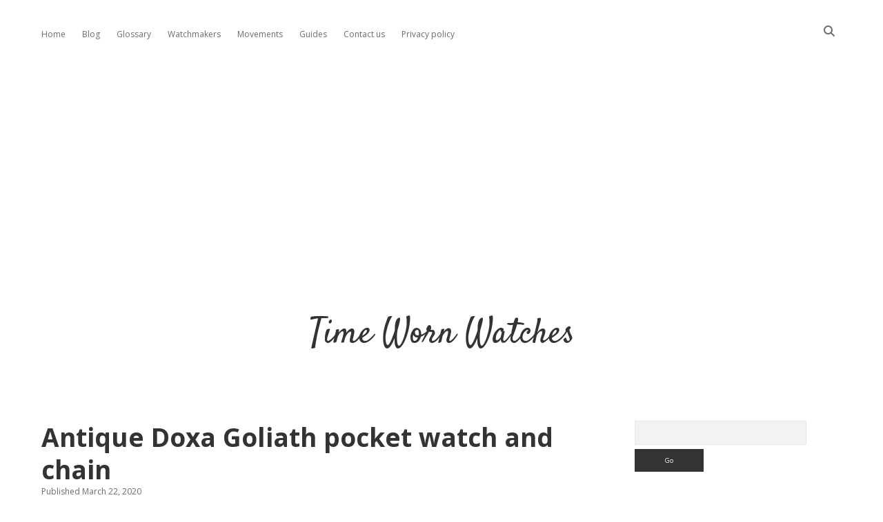

--- FILE ---
content_type: text/html; charset=UTF-8
request_url: https://www.timewornwatches.co.uk/pocket-watch/antique-doxa-goliath-pocket-watch-and-chain/
body_size: 19186
content:
<!DOCTYPE html>

<html lang="en-US">

<head>
	<meta name='robots' content='index, follow, max-image-preview:large, max-snippet:-1, max-video-preview:-1' />
<meta charset="UTF-8" />
<meta name="viewport" content="width=device-width, initial-scale=1" />
<meta name="template" content="Apex 1.41" />

	<!-- This site is optimized with the Yoast SEO plugin v26.7 - https://yoast.com/wordpress/plugins/seo/ -->
	<title>Antique Doxa Goliath pocket watch and chain - Time Worn Watches</title>
	<meta name="description" content="Antique Doxa goliath pocket watch and chain. The term goliath seems to be applied to any pocket watch with a diameter of 60mm or more." />
	<link rel="canonical" href="https://www.timewornwatches.co.uk/pocket-watch/antique-doxa-goliath-pocket-watch-and-chain/" />
	<meta property="og:locale" content="en_US" />
	<meta property="og:type" content="article" />
	<meta property="og:title" content="Antique Doxa Goliath pocket watch and chain - Time Worn Watches" />
	<meta property="og:url" content="https://www.timewornwatches.co.uk/pocket-watch/antique-doxa-goliath-pocket-watch-and-chain/" />
	<meta property="og:site_name" content="Time Worn Watches" />
	<meta property="article:published_time" content="2020-03-22T15:38:34+00:00" />
	<meta property="article:modified_time" content="2025-10-23T10:02:46+00:00" />
	<meta property="og:image" content="https://www.timewornwatches.co.uk/wp-content/uploads/2020/09/Doxa-Goliath-2.jpg" />
	<meta property="og:image:width" content="489" />
	<meta property="og:image:height" content="558" />
	<meta property="og:image:type" content="image/jpeg" />
	<meta name="author" content="Jason" />
	<meta name="twitter:card" content="summary_large_image" />
	<meta name="twitter:creator" content="@Jason" />
	<meta name="twitter:label1" content="Written by" />
	<meta name="twitter:data1" content="Jason" />
	<meta name="twitter:label2" content="Est. reading time" />
	<meta name="twitter:data2" content="5 minutes" />
	<script type="application/ld+json" class="yoast-schema-graph">{"@context":"https://schema.org","@graph":[{"@type":"Article","@id":"https://www.timewornwatches.co.uk/pocket-watch/antique-doxa-goliath-pocket-watch-and-chain/#article","isPartOf":{"@id":"https://www.timewornwatches.co.uk/pocket-watch/antique-doxa-goliath-pocket-watch-and-chain/"},"author":{"name":"Jason","@id":"https://www.timewornwatches.co.uk/#/schema/person/07ea84541f7d657daab8a9aa061eb163"},"headline":"Antique Doxa Goliath pocket watch and chain","datePublished":"2020-03-22T15:38:34+00:00","dateModified":"2025-10-23T10:02:46+00:00","mainEntityOfPage":{"@id":"https://www.timewornwatches.co.uk/pocket-watch/antique-doxa-goliath-pocket-watch-and-chain/"},"wordCount":805,"commentCount":5,"image":{"@id":"https://www.timewornwatches.co.uk/pocket-watch/antique-doxa-goliath-pocket-watch-and-chain/#primaryimage"},"thumbnailUrl":"https://www.timewornwatches.co.uk/wp-content/uploads/2020/09/Doxa-Goliath-2.jpg","keywords":["Argentan","Doxa","Doxa Goliath pocket watch","Goliath pocket watch","Silver"],"articleSection":["Movement","Pocket watch"],"inLanguage":"en-US","potentialAction":[{"@type":"CommentAction","name":"Comment","target":["https://www.timewornwatches.co.uk/pocket-watch/antique-doxa-goliath-pocket-watch-and-chain/#respond"]}]},{"@type":"WebPage","@id":"https://www.timewornwatches.co.uk/pocket-watch/antique-doxa-goliath-pocket-watch-and-chain/","url":"https://www.timewornwatches.co.uk/pocket-watch/antique-doxa-goliath-pocket-watch-and-chain/","name":"Antique Doxa Goliath pocket watch and chain - Time Worn Watches","isPartOf":{"@id":"https://www.timewornwatches.co.uk/#website"},"primaryImageOfPage":{"@id":"https://www.timewornwatches.co.uk/pocket-watch/antique-doxa-goliath-pocket-watch-and-chain/#primaryimage"},"image":{"@id":"https://www.timewornwatches.co.uk/pocket-watch/antique-doxa-goliath-pocket-watch-and-chain/#primaryimage"},"thumbnailUrl":"https://www.timewornwatches.co.uk/wp-content/uploads/2020/09/Doxa-Goliath-2.jpg","datePublished":"2020-03-22T15:38:34+00:00","dateModified":"2025-10-23T10:02:46+00:00","author":{"@id":"https://www.timewornwatches.co.uk/#/schema/person/07ea84541f7d657daab8a9aa061eb163"},"description":"Antique Doxa goliath pocket watch and chain. The term goliath seems to be applied to any pocket watch with a diameter of 60mm or more.","breadcrumb":{"@id":"https://www.timewornwatches.co.uk/pocket-watch/antique-doxa-goliath-pocket-watch-and-chain/#breadcrumb"},"inLanguage":"en-US","potentialAction":[{"@type":"ReadAction","target":["https://www.timewornwatches.co.uk/pocket-watch/antique-doxa-goliath-pocket-watch-and-chain/"]}]},{"@type":"ImageObject","inLanguage":"en-US","@id":"https://www.timewornwatches.co.uk/pocket-watch/antique-doxa-goliath-pocket-watch-and-chain/#primaryimage","url":"https://www.timewornwatches.co.uk/wp-content/uploads/2020/09/Doxa-Goliath-2.jpg","contentUrl":"https://www.timewornwatches.co.uk/wp-content/uploads/2020/09/Doxa-Goliath-2.jpg","width":489,"height":558},{"@type":"BreadcrumbList","@id":"https://www.timewornwatches.co.uk/pocket-watch/antique-doxa-goliath-pocket-watch-and-chain/#breadcrumb","itemListElement":[{"@type":"ListItem","position":1,"name":"Home","item":"https://www.timewornwatches.co.uk/"},{"@type":"ListItem","position":2,"name":"Blog","item":"https://www.timewornwatches.co.uk/blog/"},{"@type":"ListItem","position":3,"name":"Antique Doxa Goliath pocket watch and chain"}]},{"@type":"WebSite","@id":"https://www.timewornwatches.co.uk/#website","url":"https://www.timewornwatches.co.uk/","name":"Time Worn Watches","description":"","potentialAction":[{"@type":"SearchAction","target":{"@type":"EntryPoint","urlTemplate":"https://www.timewornwatches.co.uk/?s={search_term_string}"},"query-input":{"@type":"PropertyValueSpecification","valueRequired":true,"valueName":"search_term_string"}}],"inLanguage":"en-US"},{"@type":"Person","@id":"https://www.timewornwatches.co.uk/#/schema/person/07ea84541f7d657daab8a9aa061eb163","name":"Jason","image":{"@type":"ImageObject","inLanguage":"en-US","@id":"https://www.timewornwatches.co.uk/#/schema/person/image/","url":"https://secure.gravatar.com/avatar/1dc66db61ca9deecd53533bad8280b6250ca0bf3fbf36134a5a1235138cef99b?s=96&d=mm&r=g","contentUrl":"https://secure.gravatar.com/avatar/1dc66db61ca9deecd53533bad8280b6250ca0bf3fbf36134a5a1235138cef99b?s=96&d=mm&r=g","caption":"Jason"},"sameAs":["https://x.com/Jason"],"url":"https://www.timewornwatches.co.uk/author/admin/"}]}</script>
	<!-- / Yoast SEO plugin. -->


<link rel='dns-prefetch' href='//fonts.googleapis.com' />
<link rel='dns-prefetch' href='//www.googletagmanager.com' />
<link rel='dns-prefetch' href='//pagead2.googlesyndication.com' />
<link rel="alternate" type="application/rss+xml" title="Time Worn Watches &raquo; Feed" href="https://www.timewornwatches.co.uk/feed/" />
<link rel="alternate" type="application/rss+xml" title="Time Worn Watches &raquo; Comments Feed" href="https://www.timewornwatches.co.uk/comments/feed/" />
<link rel="alternate" type="application/rss+xml" title="Time Worn Watches &raquo; Antique Doxa Goliath pocket watch and chain Comments Feed" href="https://www.timewornwatches.co.uk/pocket-watch/antique-doxa-goliath-pocket-watch-and-chain/feed/" />
<link rel="alternate" title="oEmbed (JSON)" type="application/json+oembed" href="https://www.timewornwatches.co.uk/wp-json/oembed/1.0/embed?url=https%3A%2F%2Fwww.timewornwatches.co.uk%2Fpocket-watch%2Fantique-doxa-goliath-pocket-watch-and-chain%2F" />
<link rel="alternate" title="oEmbed (XML)" type="text/xml+oembed" href="https://www.timewornwatches.co.uk/wp-json/oembed/1.0/embed?url=https%3A%2F%2Fwww.timewornwatches.co.uk%2Fpocket-watch%2Fantique-doxa-goliath-pocket-watch-and-chain%2F&#038;format=xml" />
		<!-- This site uses the Google Analytics by ExactMetrics plugin v8.11.1 - Using Analytics tracking - https://www.exactmetrics.com/ -->
							<script src="//www.googletagmanager.com/gtag/js?id=G-NP9G07MBYX"  data-cfasync="false" data-wpfc-render="false" type="text/javascript" async></script>
			<script data-cfasync="false" data-wpfc-render="false" type="text/javascript">
				var em_version = '8.11.1';
				var em_track_user = true;
				var em_no_track_reason = '';
								var ExactMetricsDefaultLocations = {"page_location":"https:\/\/www.timewornwatches.co.uk\/pocket-watch\/antique-doxa-goliath-pocket-watch-and-chain\/"};
								if ( typeof ExactMetricsPrivacyGuardFilter === 'function' ) {
					var ExactMetricsLocations = (typeof ExactMetricsExcludeQuery === 'object') ? ExactMetricsPrivacyGuardFilter( ExactMetricsExcludeQuery ) : ExactMetricsPrivacyGuardFilter( ExactMetricsDefaultLocations );
				} else {
					var ExactMetricsLocations = (typeof ExactMetricsExcludeQuery === 'object') ? ExactMetricsExcludeQuery : ExactMetricsDefaultLocations;
				}

								var disableStrs = [
										'ga-disable-G-NP9G07MBYX',
									];

				/* Function to detect opted out users */
				function __gtagTrackerIsOptedOut() {
					for (var index = 0; index < disableStrs.length; index++) {
						if (document.cookie.indexOf(disableStrs[index] + '=true') > -1) {
							return true;
						}
					}

					return false;
				}

				/* Disable tracking if the opt-out cookie exists. */
				if (__gtagTrackerIsOptedOut()) {
					for (var index = 0; index < disableStrs.length; index++) {
						window[disableStrs[index]] = true;
					}
				}

				/* Opt-out function */
				function __gtagTrackerOptout() {
					for (var index = 0; index < disableStrs.length; index++) {
						document.cookie = disableStrs[index] + '=true; expires=Thu, 31 Dec 2099 23:59:59 UTC; path=/';
						window[disableStrs[index]] = true;
					}
				}

				if ('undefined' === typeof gaOptout) {
					function gaOptout() {
						__gtagTrackerOptout();
					}
				}
								window.dataLayer = window.dataLayer || [];

				window.ExactMetricsDualTracker = {
					helpers: {},
					trackers: {},
				};
				if (em_track_user) {
					function __gtagDataLayer() {
						dataLayer.push(arguments);
					}

					function __gtagTracker(type, name, parameters) {
						if (!parameters) {
							parameters = {};
						}

						if (parameters.send_to) {
							__gtagDataLayer.apply(null, arguments);
							return;
						}

						if (type === 'event') {
														parameters.send_to = exactmetrics_frontend.v4_id;
							var hookName = name;
							if (typeof parameters['event_category'] !== 'undefined') {
								hookName = parameters['event_category'] + ':' + name;
							}

							if (typeof ExactMetricsDualTracker.trackers[hookName] !== 'undefined') {
								ExactMetricsDualTracker.trackers[hookName](parameters);
							} else {
								__gtagDataLayer('event', name, parameters);
							}
							
						} else {
							__gtagDataLayer.apply(null, arguments);
						}
					}

					__gtagTracker('js', new Date());
					__gtagTracker('set', {
						'developer_id.dNDMyYj': true,
											});
					if ( ExactMetricsLocations.page_location ) {
						__gtagTracker('set', ExactMetricsLocations);
					}
										__gtagTracker('config', 'G-NP9G07MBYX', {"forceSSL":"true"} );
										window.gtag = __gtagTracker;										(function () {
						/* https://developers.google.com/analytics/devguides/collection/analyticsjs/ */
						/* ga and __gaTracker compatibility shim. */
						var noopfn = function () {
							return null;
						};
						var newtracker = function () {
							return new Tracker();
						};
						var Tracker = function () {
							return null;
						};
						var p = Tracker.prototype;
						p.get = noopfn;
						p.set = noopfn;
						p.send = function () {
							var args = Array.prototype.slice.call(arguments);
							args.unshift('send');
							__gaTracker.apply(null, args);
						};
						var __gaTracker = function () {
							var len = arguments.length;
							if (len === 0) {
								return;
							}
							var f = arguments[len - 1];
							if (typeof f !== 'object' || f === null || typeof f.hitCallback !== 'function') {
								if ('send' === arguments[0]) {
									var hitConverted, hitObject = false, action;
									if ('event' === arguments[1]) {
										if ('undefined' !== typeof arguments[3]) {
											hitObject = {
												'eventAction': arguments[3],
												'eventCategory': arguments[2],
												'eventLabel': arguments[4],
												'value': arguments[5] ? arguments[5] : 1,
											}
										}
									}
									if ('pageview' === arguments[1]) {
										if ('undefined' !== typeof arguments[2]) {
											hitObject = {
												'eventAction': 'page_view',
												'page_path': arguments[2],
											}
										}
									}
									if (typeof arguments[2] === 'object') {
										hitObject = arguments[2];
									}
									if (typeof arguments[5] === 'object') {
										Object.assign(hitObject, arguments[5]);
									}
									if ('undefined' !== typeof arguments[1].hitType) {
										hitObject = arguments[1];
										if ('pageview' === hitObject.hitType) {
											hitObject.eventAction = 'page_view';
										}
									}
									if (hitObject) {
										action = 'timing' === arguments[1].hitType ? 'timing_complete' : hitObject.eventAction;
										hitConverted = mapArgs(hitObject);
										__gtagTracker('event', action, hitConverted);
									}
								}
								return;
							}

							function mapArgs(args) {
								var arg, hit = {};
								var gaMap = {
									'eventCategory': 'event_category',
									'eventAction': 'event_action',
									'eventLabel': 'event_label',
									'eventValue': 'event_value',
									'nonInteraction': 'non_interaction',
									'timingCategory': 'event_category',
									'timingVar': 'name',
									'timingValue': 'value',
									'timingLabel': 'event_label',
									'page': 'page_path',
									'location': 'page_location',
									'title': 'page_title',
									'referrer' : 'page_referrer',
								};
								for (arg in args) {
																		if (!(!args.hasOwnProperty(arg) || !gaMap.hasOwnProperty(arg))) {
										hit[gaMap[arg]] = args[arg];
									} else {
										hit[arg] = args[arg];
									}
								}
								return hit;
							}

							try {
								f.hitCallback();
							} catch (ex) {
							}
						};
						__gaTracker.create = newtracker;
						__gaTracker.getByName = newtracker;
						__gaTracker.getAll = function () {
							return [];
						};
						__gaTracker.remove = noopfn;
						__gaTracker.loaded = true;
						window['__gaTracker'] = __gaTracker;
					})();
									} else {
										console.log("");
					(function () {
						function __gtagTracker() {
							return null;
						}

						window['__gtagTracker'] = __gtagTracker;
						window['gtag'] = __gtagTracker;
					})();
									}
			</script>
							<!-- / Google Analytics by ExactMetrics -->
		<style id='wp-img-auto-sizes-contain-inline-css' type='text/css'>
img:is([sizes=auto i],[sizes^="auto," i]){contain-intrinsic-size:3000px 1500px}
/*# sourceURL=wp-img-auto-sizes-contain-inline-css */
</style>
<style id='wp-emoji-styles-inline-css' type='text/css'>

	img.wp-smiley, img.emoji {
		display: inline !important;
		border: none !important;
		box-shadow: none !important;
		height: 1em !important;
		width: 1em !important;
		margin: 0 0.07em !important;
		vertical-align: -0.1em !important;
		background: none !important;
		padding: 0 !important;
	}
/*# sourceURL=wp-emoji-styles-inline-css */
</style>
<style id='wp-block-library-inline-css' type='text/css'>
:root{--wp-block-synced-color:#7a00df;--wp-block-synced-color--rgb:122,0,223;--wp-bound-block-color:var(--wp-block-synced-color);--wp-editor-canvas-background:#ddd;--wp-admin-theme-color:#007cba;--wp-admin-theme-color--rgb:0,124,186;--wp-admin-theme-color-darker-10:#006ba1;--wp-admin-theme-color-darker-10--rgb:0,107,160.5;--wp-admin-theme-color-darker-20:#005a87;--wp-admin-theme-color-darker-20--rgb:0,90,135;--wp-admin-border-width-focus:2px}@media (min-resolution:192dpi){:root{--wp-admin-border-width-focus:1.5px}}.wp-element-button{cursor:pointer}:root .has-very-light-gray-background-color{background-color:#eee}:root .has-very-dark-gray-background-color{background-color:#313131}:root .has-very-light-gray-color{color:#eee}:root .has-very-dark-gray-color{color:#313131}:root .has-vivid-green-cyan-to-vivid-cyan-blue-gradient-background{background:linear-gradient(135deg,#00d084,#0693e3)}:root .has-purple-crush-gradient-background{background:linear-gradient(135deg,#34e2e4,#4721fb 50%,#ab1dfe)}:root .has-hazy-dawn-gradient-background{background:linear-gradient(135deg,#faaca8,#dad0ec)}:root .has-subdued-olive-gradient-background{background:linear-gradient(135deg,#fafae1,#67a671)}:root .has-atomic-cream-gradient-background{background:linear-gradient(135deg,#fdd79a,#004a59)}:root .has-nightshade-gradient-background{background:linear-gradient(135deg,#330968,#31cdcf)}:root .has-midnight-gradient-background{background:linear-gradient(135deg,#020381,#2874fc)}:root{--wp--preset--font-size--normal:16px;--wp--preset--font-size--huge:42px}.has-regular-font-size{font-size:1em}.has-larger-font-size{font-size:2.625em}.has-normal-font-size{font-size:var(--wp--preset--font-size--normal)}.has-huge-font-size{font-size:var(--wp--preset--font-size--huge)}.has-text-align-center{text-align:center}.has-text-align-left{text-align:left}.has-text-align-right{text-align:right}.has-fit-text{white-space:nowrap!important}#end-resizable-editor-section{display:none}.aligncenter{clear:both}.items-justified-left{justify-content:flex-start}.items-justified-center{justify-content:center}.items-justified-right{justify-content:flex-end}.items-justified-space-between{justify-content:space-between}.screen-reader-text{border:0;clip-path:inset(50%);height:1px;margin:-1px;overflow:hidden;padding:0;position:absolute;width:1px;word-wrap:normal!important}.screen-reader-text:focus{background-color:#ddd;clip-path:none;color:#444;display:block;font-size:1em;height:auto;left:5px;line-height:normal;padding:15px 23px 14px;text-decoration:none;top:5px;width:auto;z-index:100000}html :where(.has-border-color){border-style:solid}html :where([style*=border-top-color]){border-top-style:solid}html :where([style*=border-right-color]){border-right-style:solid}html :where([style*=border-bottom-color]){border-bottom-style:solid}html :where([style*=border-left-color]){border-left-style:solid}html :where([style*=border-width]){border-style:solid}html :where([style*=border-top-width]){border-top-style:solid}html :where([style*=border-right-width]){border-right-style:solid}html :where([style*=border-bottom-width]){border-bottom-style:solid}html :where([style*=border-left-width]){border-left-style:solid}html :where(img[class*=wp-image-]){height:auto;max-width:100%}:where(figure){margin:0 0 1em}html :where(.is-position-sticky){--wp-admin--admin-bar--position-offset:var(--wp-admin--admin-bar--height,0px)}@media screen and (max-width:600px){html :where(.is-position-sticky){--wp-admin--admin-bar--position-offset:0px}}

/*# sourceURL=wp-block-library-inline-css */
</style><style id='wp-block-heading-inline-css' type='text/css'>
h1:where(.wp-block-heading).has-background,h2:where(.wp-block-heading).has-background,h3:where(.wp-block-heading).has-background,h4:where(.wp-block-heading).has-background,h5:where(.wp-block-heading).has-background,h6:where(.wp-block-heading).has-background{padding:1.25em 2.375em}h1.has-text-align-left[style*=writing-mode]:where([style*=vertical-lr]),h1.has-text-align-right[style*=writing-mode]:where([style*=vertical-rl]),h2.has-text-align-left[style*=writing-mode]:where([style*=vertical-lr]),h2.has-text-align-right[style*=writing-mode]:where([style*=vertical-rl]),h3.has-text-align-left[style*=writing-mode]:where([style*=vertical-lr]),h3.has-text-align-right[style*=writing-mode]:where([style*=vertical-rl]),h4.has-text-align-left[style*=writing-mode]:where([style*=vertical-lr]),h4.has-text-align-right[style*=writing-mode]:where([style*=vertical-rl]),h5.has-text-align-left[style*=writing-mode]:where([style*=vertical-lr]),h5.has-text-align-right[style*=writing-mode]:where([style*=vertical-rl]),h6.has-text-align-left[style*=writing-mode]:where([style*=vertical-lr]),h6.has-text-align-right[style*=writing-mode]:where([style*=vertical-rl]){rotate:180deg}
/*# sourceURL=https://www.timewornwatches.co.uk/wp-includes/blocks/heading/style.min.css */
</style>
<style id='wp-block-image-inline-css' type='text/css'>
.wp-block-image>a,.wp-block-image>figure>a{display:inline-block}.wp-block-image img{box-sizing:border-box;height:auto;max-width:100%;vertical-align:bottom}@media not (prefers-reduced-motion){.wp-block-image img.hide{visibility:hidden}.wp-block-image img.show{animation:show-content-image .4s}}.wp-block-image[style*=border-radius] img,.wp-block-image[style*=border-radius]>a{border-radius:inherit}.wp-block-image.has-custom-border img{box-sizing:border-box}.wp-block-image.aligncenter{text-align:center}.wp-block-image.alignfull>a,.wp-block-image.alignwide>a{width:100%}.wp-block-image.alignfull img,.wp-block-image.alignwide img{height:auto;width:100%}.wp-block-image .aligncenter,.wp-block-image .alignleft,.wp-block-image .alignright,.wp-block-image.aligncenter,.wp-block-image.alignleft,.wp-block-image.alignright{display:table}.wp-block-image .aligncenter>figcaption,.wp-block-image .alignleft>figcaption,.wp-block-image .alignright>figcaption,.wp-block-image.aligncenter>figcaption,.wp-block-image.alignleft>figcaption,.wp-block-image.alignright>figcaption{caption-side:bottom;display:table-caption}.wp-block-image .alignleft{float:left;margin:.5em 1em .5em 0}.wp-block-image .alignright{float:right;margin:.5em 0 .5em 1em}.wp-block-image .aligncenter{margin-left:auto;margin-right:auto}.wp-block-image :where(figcaption){margin-bottom:1em;margin-top:.5em}.wp-block-image.is-style-circle-mask img{border-radius:9999px}@supports ((-webkit-mask-image:none) or (mask-image:none)) or (-webkit-mask-image:none){.wp-block-image.is-style-circle-mask img{border-radius:0;-webkit-mask-image:url('data:image/svg+xml;utf8,<svg viewBox="0 0 100 100" xmlns="http://www.w3.org/2000/svg"><circle cx="50" cy="50" r="50"/></svg>');mask-image:url('data:image/svg+xml;utf8,<svg viewBox="0 0 100 100" xmlns="http://www.w3.org/2000/svg"><circle cx="50" cy="50" r="50"/></svg>');mask-mode:alpha;-webkit-mask-position:center;mask-position:center;-webkit-mask-repeat:no-repeat;mask-repeat:no-repeat;-webkit-mask-size:contain;mask-size:contain}}:root :where(.wp-block-image.is-style-rounded img,.wp-block-image .is-style-rounded img){border-radius:9999px}.wp-block-image figure{margin:0}.wp-lightbox-container{display:flex;flex-direction:column;position:relative}.wp-lightbox-container img{cursor:zoom-in}.wp-lightbox-container img:hover+button{opacity:1}.wp-lightbox-container button{align-items:center;backdrop-filter:blur(16px) saturate(180%);background-color:#5a5a5a40;border:none;border-radius:4px;cursor:zoom-in;display:flex;height:20px;justify-content:center;opacity:0;padding:0;position:absolute;right:16px;text-align:center;top:16px;width:20px;z-index:100}@media not (prefers-reduced-motion){.wp-lightbox-container button{transition:opacity .2s ease}}.wp-lightbox-container button:focus-visible{outline:3px auto #5a5a5a40;outline:3px auto -webkit-focus-ring-color;outline-offset:3px}.wp-lightbox-container button:hover{cursor:pointer;opacity:1}.wp-lightbox-container button:focus{opacity:1}.wp-lightbox-container button:focus,.wp-lightbox-container button:hover,.wp-lightbox-container button:not(:hover):not(:active):not(.has-background){background-color:#5a5a5a40;border:none}.wp-lightbox-overlay{box-sizing:border-box;cursor:zoom-out;height:100vh;left:0;overflow:hidden;position:fixed;top:0;visibility:hidden;width:100%;z-index:100000}.wp-lightbox-overlay .close-button{align-items:center;cursor:pointer;display:flex;justify-content:center;min-height:40px;min-width:40px;padding:0;position:absolute;right:calc(env(safe-area-inset-right) + 16px);top:calc(env(safe-area-inset-top) + 16px);z-index:5000000}.wp-lightbox-overlay .close-button:focus,.wp-lightbox-overlay .close-button:hover,.wp-lightbox-overlay .close-button:not(:hover):not(:active):not(.has-background){background:none;border:none}.wp-lightbox-overlay .lightbox-image-container{height:var(--wp--lightbox-container-height);left:50%;overflow:hidden;position:absolute;top:50%;transform:translate(-50%,-50%);transform-origin:top left;width:var(--wp--lightbox-container-width);z-index:9999999999}.wp-lightbox-overlay .wp-block-image{align-items:center;box-sizing:border-box;display:flex;height:100%;justify-content:center;margin:0;position:relative;transform-origin:0 0;width:100%;z-index:3000000}.wp-lightbox-overlay .wp-block-image img{height:var(--wp--lightbox-image-height);min-height:var(--wp--lightbox-image-height);min-width:var(--wp--lightbox-image-width);width:var(--wp--lightbox-image-width)}.wp-lightbox-overlay .wp-block-image figcaption{display:none}.wp-lightbox-overlay button{background:none;border:none}.wp-lightbox-overlay .scrim{background-color:#fff;height:100%;opacity:.9;position:absolute;width:100%;z-index:2000000}.wp-lightbox-overlay.active{visibility:visible}@media not (prefers-reduced-motion){.wp-lightbox-overlay.active{animation:turn-on-visibility .25s both}.wp-lightbox-overlay.active img{animation:turn-on-visibility .35s both}.wp-lightbox-overlay.show-closing-animation:not(.active){animation:turn-off-visibility .35s both}.wp-lightbox-overlay.show-closing-animation:not(.active) img{animation:turn-off-visibility .25s both}.wp-lightbox-overlay.zoom.active{animation:none;opacity:1;visibility:visible}.wp-lightbox-overlay.zoom.active .lightbox-image-container{animation:lightbox-zoom-in .4s}.wp-lightbox-overlay.zoom.active .lightbox-image-container img{animation:none}.wp-lightbox-overlay.zoom.active .scrim{animation:turn-on-visibility .4s forwards}.wp-lightbox-overlay.zoom.show-closing-animation:not(.active){animation:none}.wp-lightbox-overlay.zoom.show-closing-animation:not(.active) .lightbox-image-container{animation:lightbox-zoom-out .4s}.wp-lightbox-overlay.zoom.show-closing-animation:not(.active) .lightbox-image-container img{animation:none}.wp-lightbox-overlay.zoom.show-closing-animation:not(.active) .scrim{animation:turn-off-visibility .4s forwards}}@keyframes show-content-image{0%{visibility:hidden}99%{visibility:hidden}to{visibility:visible}}@keyframes turn-on-visibility{0%{opacity:0}to{opacity:1}}@keyframes turn-off-visibility{0%{opacity:1;visibility:visible}99%{opacity:0;visibility:visible}to{opacity:0;visibility:hidden}}@keyframes lightbox-zoom-in{0%{transform:translate(calc((-100vw + var(--wp--lightbox-scrollbar-width))/2 + var(--wp--lightbox-initial-left-position)),calc(-50vh + var(--wp--lightbox-initial-top-position))) scale(var(--wp--lightbox-scale))}to{transform:translate(-50%,-50%) scale(1)}}@keyframes lightbox-zoom-out{0%{transform:translate(-50%,-50%) scale(1);visibility:visible}99%{visibility:visible}to{transform:translate(calc((-100vw + var(--wp--lightbox-scrollbar-width))/2 + var(--wp--lightbox-initial-left-position)),calc(-50vh + var(--wp--lightbox-initial-top-position))) scale(var(--wp--lightbox-scale));visibility:hidden}}
/*# sourceURL=https://www.timewornwatches.co.uk/wp-includes/blocks/image/style.min.css */
</style>
<style id='wp-block-paragraph-inline-css' type='text/css'>
.is-small-text{font-size:.875em}.is-regular-text{font-size:1em}.is-large-text{font-size:2.25em}.is-larger-text{font-size:3em}.has-drop-cap:not(:focus):first-letter{float:left;font-size:8.4em;font-style:normal;font-weight:100;line-height:.68;margin:.05em .1em 0 0;text-transform:uppercase}body.rtl .has-drop-cap:not(:focus):first-letter{float:none;margin-left:.1em}p.has-drop-cap.has-background{overflow:hidden}:root :where(p.has-background){padding:1.25em 2.375em}:where(p.has-text-color:not(.has-link-color)) a{color:inherit}p.has-text-align-left[style*="writing-mode:vertical-lr"],p.has-text-align-right[style*="writing-mode:vertical-rl"]{rotate:180deg}
/*# sourceURL=https://www.timewornwatches.co.uk/wp-includes/blocks/paragraph/style.min.css */
</style>
<style id='global-styles-inline-css' type='text/css'>
:root{--wp--preset--aspect-ratio--square: 1;--wp--preset--aspect-ratio--4-3: 4/3;--wp--preset--aspect-ratio--3-4: 3/4;--wp--preset--aspect-ratio--3-2: 3/2;--wp--preset--aspect-ratio--2-3: 2/3;--wp--preset--aspect-ratio--16-9: 16/9;--wp--preset--aspect-ratio--9-16: 9/16;--wp--preset--color--black: #000000;--wp--preset--color--cyan-bluish-gray: #abb8c3;--wp--preset--color--white: #ffffff;--wp--preset--color--pale-pink: #f78da7;--wp--preset--color--vivid-red: #cf2e2e;--wp--preset--color--luminous-vivid-orange: #ff6900;--wp--preset--color--luminous-vivid-amber: #fcb900;--wp--preset--color--light-green-cyan: #7bdcb5;--wp--preset--color--vivid-green-cyan: #00d084;--wp--preset--color--pale-cyan-blue: #8ed1fc;--wp--preset--color--vivid-cyan-blue: #0693e3;--wp--preset--color--vivid-purple: #9b51e0;--wp--preset--gradient--vivid-cyan-blue-to-vivid-purple: linear-gradient(135deg,rgb(6,147,227) 0%,rgb(155,81,224) 100%);--wp--preset--gradient--light-green-cyan-to-vivid-green-cyan: linear-gradient(135deg,rgb(122,220,180) 0%,rgb(0,208,130) 100%);--wp--preset--gradient--luminous-vivid-amber-to-luminous-vivid-orange: linear-gradient(135deg,rgb(252,185,0) 0%,rgb(255,105,0) 100%);--wp--preset--gradient--luminous-vivid-orange-to-vivid-red: linear-gradient(135deg,rgb(255,105,0) 0%,rgb(207,46,46) 100%);--wp--preset--gradient--very-light-gray-to-cyan-bluish-gray: linear-gradient(135deg,rgb(238,238,238) 0%,rgb(169,184,195) 100%);--wp--preset--gradient--cool-to-warm-spectrum: linear-gradient(135deg,rgb(74,234,220) 0%,rgb(151,120,209) 20%,rgb(207,42,186) 40%,rgb(238,44,130) 60%,rgb(251,105,98) 80%,rgb(254,248,76) 100%);--wp--preset--gradient--blush-light-purple: linear-gradient(135deg,rgb(255,206,236) 0%,rgb(152,150,240) 100%);--wp--preset--gradient--blush-bordeaux: linear-gradient(135deg,rgb(254,205,165) 0%,rgb(254,45,45) 50%,rgb(107,0,62) 100%);--wp--preset--gradient--luminous-dusk: linear-gradient(135deg,rgb(255,203,112) 0%,rgb(199,81,192) 50%,rgb(65,88,208) 100%);--wp--preset--gradient--pale-ocean: linear-gradient(135deg,rgb(255,245,203) 0%,rgb(182,227,212) 50%,rgb(51,167,181) 100%);--wp--preset--gradient--electric-grass: linear-gradient(135deg,rgb(202,248,128) 0%,rgb(113,206,126) 100%);--wp--preset--gradient--midnight: linear-gradient(135deg,rgb(2,3,129) 0%,rgb(40,116,252) 100%);--wp--preset--font-size--small: 12px;--wp--preset--font-size--medium: 20px;--wp--preset--font-size--large: 21px;--wp--preset--font-size--x-large: 42px;--wp--preset--font-size--regular: 16px;--wp--preset--font-size--larger: 37px;--wp--preset--spacing--20: 0.44rem;--wp--preset--spacing--30: 0.67rem;--wp--preset--spacing--40: 1rem;--wp--preset--spacing--50: 1.5rem;--wp--preset--spacing--60: 2.25rem;--wp--preset--spacing--70: 3.38rem;--wp--preset--spacing--80: 5.06rem;--wp--preset--shadow--natural: 6px 6px 9px rgba(0, 0, 0, 0.2);--wp--preset--shadow--deep: 12px 12px 50px rgba(0, 0, 0, 0.4);--wp--preset--shadow--sharp: 6px 6px 0px rgba(0, 0, 0, 0.2);--wp--preset--shadow--outlined: 6px 6px 0px -3px rgb(255, 255, 255), 6px 6px rgb(0, 0, 0);--wp--preset--shadow--crisp: 6px 6px 0px rgb(0, 0, 0);}:where(.is-layout-flex){gap: 0.5em;}:where(.is-layout-grid){gap: 0.5em;}body .is-layout-flex{display: flex;}.is-layout-flex{flex-wrap: wrap;align-items: center;}.is-layout-flex > :is(*, div){margin: 0;}body .is-layout-grid{display: grid;}.is-layout-grid > :is(*, div){margin: 0;}:where(.wp-block-columns.is-layout-flex){gap: 2em;}:where(.wp-block-columns.is-layout-grid){gap: 2em;}:where(.wp-block-post-template.is-layout-flex){gap: 1.25em;}:where(.wp-block-post-template.is-layout-grid){gap: 1.25em;}.has-black-color{color: var(--wp--preset--color--black) !important;}.has-cyan-bluish-gray-color{color: var(--wp--preset--color--cyan-bluish-gray) !important;}.has-white-color{color: var(--wp--preset--color--white) !important;}.has-pale-pink-color{color: var(--wp--preset--color--pale-pink) !important;}.has-vivid-red-color{color: var(--wp--preset--color--vivid-red) !important;}.has-luminous-vivid-orange-color{color: var(--wp--preset--color--luminous-vivid-orange) !important;}.has-luminous-vivid-amber-color{color: var(--wp--preset--color--luminous-vivid-amber) !important;}.has-light-green-cyan-color{color: var(--wp--preset--color--light-green-cyan) !important;}.has-vivid-green-cyan-color{color: var(--wp--preset--color--vivid-green-cyan) !important;}.has-pale-cyan-blue-color{color: var(--wp--preset--color--pale-cyan-blue) !important;}.has-vivid-cyan-blue-color{color: var(--wp--preset--color--vivid-cyan-blue) !important;}.has-vivid-purple-color{color: var(--wp--preset--color--vivid-purple) !important;}.has-black-background-color{background-color: var(--wp--preset--color--black) !important;}.has-cyan-bluish-gray-background-color{background-color: var(--wp--preset--color--cyan-bluish-gray) !important;}.has-white-background-color{background-color: var(--wp--preset--color--white) !important;}.has-pale-pink-background-color{background-color: var(--wp--preset--color--pale-pink) !important;}.has-vivid-red-background-color{background-color: var(--wp--preset--color--vivid-red) !important;}.has-luminous-vivid-orange-background-color{background-color: var(--wp--preset--color--luminous-vivid-orange) !important;}.has-luminous-vivid-amber-background-color{background-color: var(--wp--preset--color--luminous-vivid-amber) !important;}.has-light-green-cyan-background-color{background-color: var(--wp--preset--color--light-green-cyan) !important;}.has-vivid-green-cyan-background-color{background-color: var(--wp--preset--color--vivid-green-cyan) !important;}.has-pale-cyan-blue-background-color{background-color: var(--wp--preset--color--pale-cyan-blue) !important;}.has-vivid-cyan-blue-background-color{background-color: var(--wp--preset--color--vivid-cyan-blue) !important;}.has-vivid-purple-background-color{background-color: var(--wp--preset--color--vivid-purple) !important;}.has-black-border-color{border-color: var(--wp--preset--color--black) !important;}.has-cyan-bluish-gray-border-color{border-color: var(--wp--preset--color--cyan-bluish-gray) !important;}.has-white-border-color{border-color: var(--wp--preset--color--white) !important;}.has-pale-pink-border-color{border-color: var(--wp--preset--color--pale-pink) !important;}.has-vivid-red-border-color{border-color: var(--wp--preset--color--vivid-red) !important;}.has-luminous-vivid-orange-border-color{border-color: var(--wp--preset--color--luminous-vivid-orange) !important;}.has-luminous-vivid-amber-border-color{border-color: var(--wp--preset--color--luminous-vivid-amber) !important;}.has-light-green-cyan-border-color{border-color: var(--wp--preset--color--light-green-cyan) !important;}.has-vivid-green-cyan-border-color{border-color: var(--wp--preset--color--vivid-green-cyan) !important;}.has-pale-cyan-blue-border-color{border-color: var(--wp--preset--color--pale-cyan-blue) !important;}.has-vivid-cyan-blue-border-color{border-color: var(--wp--preset--color--vivid-cyan-blue) !important;}.has-vivid-purple-border-color{border-color: var(--wp--preset--color--vivid-purple) !important;}.has-vivid-cyan-blue-to-vivid-purple-gradient-background{background: var(--wp--preset--gradient--vivid-cyan-blue-to-vivid-purple) !important;}.has-light-green-cyan-to-vivid-green-cyan-gradient-background{background: var(--wp--preset--gradient--light-green-cyan-to-vivid-green-cyan) !important;}.has-luminous-vivid-amber-to-luminous-vivid-orange-gradient-background{background: var(--wp--preset--gradient--luminous-vivid-amber-to-luminous-vivid-orange) !important;}.has-luminous-vivid-orange-to-vivid-red-gradient-background{background: var(--wp--preset--gradient--luminous-vivid-orange-to-vivid-red) !important;}.has-very-light-gray-to-cyan-bluish-gray-gradient-background{background: var(--wp--preset--gradient--very-light-gray-to-cyan-bluish-gray) !important;}.has-cool-to-warm-spectrum-gradient-background{background: var(--wp--preset--gradient--cool-to-warm-spectrum) !important;}.has-blush-light-purple-gradient-background{background: var(--wp--preset--gradient--blush-light-purple) !important;}.has-blush-bordeaux-gradient-background{background: var(--wp--preset--gradient--blush-bordeaux) !important;}.has-luminous-dusk-gradient-background{background: var(--wp--preset--gradient--luminous-dusk) !important;}.has-pale-ocean-gradient-background{background: var(--wp--preset--gradient--pale-ocean) !important;}.has-electric-grass-gradient-background{background: var(--wp--preset--gradient--electric-grass) !important;}.has-midnight-gradient-background{background: var(--wp--preset--gradient--midnight) !important;}.has-small-font-size{font-size: var(--wp--preset--font-size--small) !important;}.has-medium-font-size{font-size: var(--wp--preset--font-size--medium) !important;}.has-large-font-size{font-size: var(--wp--preset--font-size--large) !important;}.has-x-large-font-size{font-size: var(--wp--preset--font-size--x-large) !important;}
/*# sourceURL=global-styles-inline-css */
</style>

<style id='classic-theme-styles-inline-css' type='text/css'>
/*! This file is auto-generated */
.wp-block-button__link{color:#fff;background-color:#32373c;border-radius:9999px;box-shadow:none;text-decoration:none;padding:calc(.667em + 2px) calc(1.333em + 2px);font-size:1.125em}.wp-block-file__button{background:#32373c;color:#fff;text-decoration:none}
/*# sourceURL=/wp-includes/css/classic-themes.min.css */
</style>
<link rel='stylesheet' id='ppress-frontend-css' href='https://www.timewornwatches.co.uk/wp-content/plugins/wp-user-avatar/assets/css/frontend.min.css?ver=4.16.8' type='text/css' media='all' />
<link rel='stylesheet' id='ppress-flatpickr-css' href='https://www.timewornwatches.co.uk/wp-content/plugins/wp-user-avatar/assets/flatpickr/flatpickr.min.css?ver=4.16.8' type='text/css' media='all' />
<link rel='stylesheet' id='ppress-select2-css' href='https://www.timewornwatches.co.uk/wp-content/plugins/wp-user-avatar/assets/select2/select2.min.css?ver=6.9' type='text/css' media='all' />
<link rel='stylesheet' id='ct-apex-google-fonts-css' href='//fonts.googleapis.com/css?family=Open+Sans%3A400%2C700%7CSatisfy&#038;subset=latin%2Clatin-ext&#038;display=swap&#038;ver=6.9' type='text/css' media='all' />
<link rel='stylesheet' id='ct-apex-font-awesome-css' href='https://www.timewornwatches.co.uk/wp-content/themes/apex/assets/font-awesome/css/all.min.css?ver=6.9' type='text/css' media='all' />
<link rel='stylesheet' id='ct-apex-style-css' href='https://www.timewornwatches.co.uk/wp-content/themes/apex/style.css?ver=6.9' type='text/css' media='all' />
<style id='ct-apex-style-inline-css' type='text/css'>
p {
font-size:18px;
}
/*# sourceURL=ct-apex-style-inline-css */
</style>
<script type="text/javascript" src="https://www.timewornwatches.co.uk/wp-content/plugins/google-analytics-dashboard-for-wp/assets/js/frontend-gtag.min.js?ver=8.11.1" id="exactmetrics-frontend-script-js" async="async" data-wp-strategy="async"></script>
<script data-cfasync="false" data-wpfc-render="false" type="text/javascript" id='exactmetrics-frontend-script-js-extra'>/* <![CDATA[ */
var exactmetrics_frontend = {"js_events_tracking":"true","download_extensions":"zip,mp3,mpeg,pdf,docx,pptx,xlsx,rar","inbound_paths":"[{\"path\":\"\\\/go\\\/\",\"label\":\"affiliate\"},{\"path\":\"\\\/recommend\\\/\",\"label\":\"affiliate\"}]","home_url":"https:\/\/www.timewornwatches.co.uk","hash_tracking":"false","v4_id":"G-NP9G07MBYX"};/* ]]> */
</script>
<script type="text/javascript" src="https://www.timewornwatches.co.uk/wp-includes/js/jquery/jquery.min.js?ver=3.7.1" id="jquery-core-js"></script>
<script type="text/javascript" src="https://www.timewornwatches.co.uk/wp-includes/js/jquery/jquery-migrate.min.js?ver=3.4.1" id="jquery-migrate-js"></script>
<script type="text/javascript" src="https://www.timewornwatches.co.uk/wp-content/plugins/wp-user-avatar/assets/flatpickr/flatpickr.min.js?ver=4.16.8" id="ppress-flatpickr-js"></script>
<script type="text/javascript" src="https://www.timewornwatches.co.uk/wp-content/plugins/wp-user-avatar/assets/select2/select2.min.js?ver=4.16.8" id="ppress-select2-js"></script>
<link rel="https://api.w.org/" href="https://www.timewornwatches.co.uk/wp-json/" /><link rel="alternate" title="JSON" type="application/json" href="https://www.timewornwatches.co.uk/wp-json/wp/v2/posts/374" /><link rel="EditURI" type="application/rsd+xml" title="RSD" href="https://www.timewornwatches.co.uk/xmlrpc.php?rsd" />
<meta name="generator" content="WordPress 6.9" />
<link rel='shortlink' href='https://www.timewornwatches.co.uk/?p=374' />
<meta name="generator" content="Site Kit by Google 1.170.0" />
<!-- Google AdSense meta tags added by Site Kit -->
<meta name="google-adsense-platform-account" content="ca-host-pub-2644536267352236">
<meta name="google-adsense-platform-domain" content="sitekit.withgoogle.com">
<!-- End Google AdSense meta tags added by Site Kit -->

<!-- Google AdSense snippet added by Site Kit -->
<script type="text/javascript" async="async" src="https://pagead2.googlesyndication.com/pagead/js/adsbygoogle.js?client=ca-pub-8210806118730121&amp;host=ca-host-pub-2644536267352236" crossorigin="anonymous"></script>

<!-- End Google AdSense snippet added by Site Kit -->
<link rel="icon" href="https://www.timewornwatches.co.uk/wp-content/uploads/2020/05/cropped-Camerer-Kuss-32x32.jpg" sizes="32x32" />
<link rel="icon" href="https://www.timewornwatches.co.uk/wp-content/uploads/2020/05/cropped-Camerer-Kuss-192x192.jpg" sizes="192x192" />
<link rel="apple-touch-icon" href="https://www.timewornwatches.co.uk/wp-content/uploads/2020/05/cropped-Camerer-Kuss-180x180.jpg" />
<meta name="msapplication-TileImage" content="https://www.timewornwatches.co.uk/wp-content/uploads/2020/05/cropped-Camerer-Kuss-270x270.jpg" />
		<style type="text/css" id="wp-custom-css">
			p {
font-size:18px;
}		</style>
		</head>

<body id="apex" class="wp-singular post-template-default single single-post postid-374 single-format-standard wp-theme-apex singular singular-post singular-post-374">
			<a class="skip-content" href="#main">Skip to content</a>
	<div id="overflow-container" class="overflow-container">
		<div id="max-width" class="max-width">
									<header class="site-header" id="site-header" role="banner">
				<div id="menu-primary-container" class="menu-primary-container">
					<div id="menu-primary" class="menu-container menu-primary" role="navigation">
	<nav class="menu"><ul id="menu-primary-items" class="menu-primary-items"><li id="menu-item-25" class="menu-item menu-item-type-custom menu-item-object-custom menu-item-home menu-item-25"><a href="https://www.timewornwatches.co.uk/">Home</a></li>
<li id="menu-item-369" class="menu-item menu-item-type-post_type menu-item-object-page current_page_parent menu-item-369"><a href="https://www.timewornwatches.co.uk/blog/">Blog</a></li>
<li id="menu-item-22" class="menu-item menu-item-type-post_type menu-item-object-page menu-item-22"><a href="https://www.timewornwatches.co.uk/antique-watch-glossary/">Glossary</a></li>
<li id="menu-item-44" class="menu-item menu-item-type-post_type menu-item-object-page menu-item-44"><a href="https://www.timewornwatches.co.uk/manufacturers/">Watchmakers</a></li>
<li id="menu-item-51" class="menu-item menu-item-type-post_type menu-item-object-page menu-item-51"><a href="https://www.timewornwatches.co.uk/movements/">Movements</a></li>
<li id="menu-item-1856" class="menu-item menu-item-type-post_type menu-item-object-page menu-item-1856"><a href="https://www.timewornwatches.co.uk/guides/">Guides</a></li>
<li id="menu-item-2268" class="menu-item menu-item-type-post_type menu-item-object-page menu-item-2268"><a href="https://www.timewornwatches.co.uk/contact-us/">Contact us</a></li>
<li id="menu-item-2269" class="menu-item menu-item-type-post_type menu-item-object-page menu-item-2269"><a href="https://www.timewornwatches.co.uk/privacy-policy/">Privacy policy</a></li>
</ul></nav></div>
					<div class='search-form-container'>
	<button id="search-icon" class="search-icon">
		<i class="fas fa-search"></i>
	</button>
	<form role="search" method="get" class="search-form" action="https://www.timewornwatches.co.uk/">
		<label class="screen-reader-text">Search</label>
		<input type="search" class="search-field" placeholder="Search..." value="" name="s"
		       title="Search for:" tabindex="-1"/>
	</form>
</div>									</div>
				<button id="toggle-navigation" class="toggle-navigation">
					<span class="screen-reader-text">open menu</span>
					<svg width="24px" height="18px" viewBox="0 0 24 18" version="1.1" xmlns="http://www.w3.org/2000/svg" xmlns:xlink="http://www.w3.org/1999/xlink">
				    <g stroke="none" stroke-width="1" fill="none" fill-rule="evenodd">
				        <g transform="translate(-148.000000, -36.000000)" fill="#6B6B6B">
				            <g transform="translate(123.000000, 25.000000)">
				                <g transform="translate(25.000000, 11.000000)">
				                    <rect x="0" y="16" width="24" height="2"></rect>
				                    <rect x="0" y="8" width="24" height="2"></rect>
				                    <rect x="0" y="0" width="24" height="2"></rect>
				                </g>
				            </g>
				        </g>
				    </g>
				</svg>				</button>
				<div id="title-container" class="title-container">
					<div id='site-title' class='site-title'><a href='https://www.timewornwatches.co.uk'>Time Worn Watches</a></div>									</div>
			</header>
									<section id="main" class="main" role="main">
				<div id="loop-container" class="loop-container">
	<div class="post-374 post type-post status-publish format-standard hentry category-movement category-pocket-watch tag-argentan tag-doxa tag-doxa-goliath-pocket-watch tag-goliath-pocket-watch tag-silver entry">
		<article>
				<div class="post-container">
			<div class='post-header'>
				<h1 class='post-title'>Antique Doxa Goliath pocket watch and chain</h1>
				<div class="post-byline">
    <span class="post-date">
		Published March 22, 2020	</span>
	</div>			</div>
			<div class="post-content">
				<p class="last-updated">Last updated on October 23, 2025 </p>				
<p>In my recent posts, I have stated that I am currently on the lookout for a hunter cased antique <a href="https://www.timewornwatches.co.uk/pocket-watches/"><strong>pocket watch</strong></a>. However, I am not having a great deal of luck. I guess with the worsening effects of the Coronavirus pandemic, antique watch dealers have had more important things to worry about than expanding their stock. However, the lockdown now means I have more time to spend investigating in my <a href="https://www.timewornwatches.co.uk/guides/collecting-antique-watches-as-a-hobby/"><strong>hobby</strong></a> of antique watches. Although I haven’t found my antique hunter cased watches to add to my collection, I have seen a few other antique pocket watches that have caught my eye.</p>



<h2 class="wp-block-heading">Goliath pocket watches</h2>



<p>In today’s post, I am taking a look at an antique <a href="https://www.timewornwatches.co.uk/manufacturers/doxa/"><strong>Doxa</strong></a> Goliath pocket watch. As the name ‘Goliath’ suggests, this is a large pocket watch. I can’t find a conclusive definition of what constitutes a ‘Goliath’ pocket watch. The name &#8216;Goliath&#8217; was registered by <a href="https://www.timewornwatches.co.uk/manufacturers/omega/"><strong>Omega</strong></a> in 1892 for their giant pocket watches, which had an Omega calibre 30&#8221;&#8217; 8-day stem-winding movement. However, I have seen many other pocket watches labelled as goliaths from other brands, such as Doxa. It is possible that they all used the Omega 8-day movement, but I suspect the term ‘Goliath’ has been appropriated and applied to any large pocket watch. This is much like the brand ‘Hoover’ has been applied to vacuum cleaners in general.</p>


<div class="wp-block-image">
<figure class="aligncenter size-large is-resized"><img fetchpriority="high" decoding="async" width="489" height="558" src="https://www.timewornwatches.co.uk/wp-content/uploads/2020/09/Doxa-Goliath-2.jpg" alt="" class="wp-image-1012" style="width:367px;height:419px" srcset="https://www.timewornwatches.co.uk/wp-content/uploads/2020/09/Doxa-Goliath-2.jpg 489w, https://www.timewornwatches.co.uk/wp-content/uploads/2020/09/Doxa-Goliath-2-263x300.jpg 263w" sizes="(max-width: 489px) 100vw, 489px" /><figcaption class="wp-element-caption">Doxa Goliath. <strong>© <a href="https://www.loveantiques.com/knowledge/dealers/the-vintage-wrist-watch-company">Th</a><a href="https://www.loveantiques.com/knowledge/dealers/the-vintage-wrist-watch-company" target="_blank" rel="noreferrer noopener">e Vintage Wrist Watch Compa</a><a href="https://www.loveantiques.com/knowledge/dealers/the-vintage-wrist-watch-company">ny</a></strong></figcaption></figure>
</div>


<p>Typically, antique pocket watches are around 50mm in diameter. The term goliath seems to be applied to any pocket watch with a diameter of 60mm or more. I have seen examples online which are in excess of 130mm, which I don’t imagine is very practical for carrying in a pocket. I imagine most of these 60mm+ pocket watches fulfilled two purposes. One remaining a portable pocket watch and two, being used as a desk or tableside clock. The larger size would also allow a larger mainspring and therefore a longer power reserve. I have seen some references to these being used as clocks to be mounted on car dashboards or used by station masters as a dual-purpose watch/desk clock.</p>



<h2 class="wp-block-heading">Doxa Goliath pocket watch</h2>



<p>The Doxa Goliath pocket watch measures 65mm in diameter, excluding the winding stem and the loop. The case is Argentan and it is in good condition, with just a slight indentation to the edge of the case back. Looking at the photographs, the indentation is very minor and being on the case back would be barely noticeable. If anything, the slight damage adds to the character of the watch. The watch has mineral glass, which is in good condition with no visible chips or damage. The dial is in outstanding condition with crisp, clear markings and no obvious fading. The watch has pin-set <a href="https://www.timewornwatches.co.uk/antique-watch-glossary/#Bluedsteel"><strong>blued steel</strong></a> hands, with what looks like a very slight mark on the hour hand. Additionally, there is a subsidiary seconds-dial and an outer minute track.<br></p>


<div class="wp-block-image">
<figure class="aligncenter size-large"><img decoding="async" width="440" height="380" src="https://www.timewornwatches.co.uk/wp-content/uploads/2020/09/Doxa-case-back-2.jpg" alt="" class="wp-image-1010" srcset="https://www.timewornwatches.co.uk/wp-content/uploads/2020/09/Doxa-case-back-2.jpg 440w, https://www.timewornwatches.co.uk/wp-content/uploads/2020/09/Doxa-case-back-2-300x259.jpg 300w" sizes="(max-width: 440px) 100vw, 440px" /><figcaption class="wp-element-caption">Doxa case back. <strong>© <a href="https://www.loveantiques.com/knowledge/dealers/the-vintage-wrist-watch-company">Th</a><a href="https://www.loveantiques.com/knowledge/dealers/the-vintage-wrist-watch-company" target="_blank" rel="noreferrer noopener">e Vintage Wrist Watch Compan</a><a href="https://www.loveantiques.com/knowledge/dealers/the-vintage-wrist-watch-company">y</a></strong></figcaption></figure>
</div>


<h2 class="wp-block-heading">Argentan</h2>



<p>The inner case back is stamped <strong><a href="https://www.timewornwatches.co.uk/components/antique-watch-case-material/">Argentan</a></strong>, which is also known as German silver. It was not an uncommon <a href="https://www.timewornwatches.co.uk/components/antique-watch-case-material/"><strong>case material</strong></a> in continental Europe. Argentan is an alloy with a silvery appearance that consists of copper (60%), nickel (20%) and zinc (20%). Argentan is used because of its close resemblance to silver and due to its corrosion resistance (<strong><a href="https://en.wikipedia.org/wiki/Nickel_silver">German silver</a></strong> at Wikipedia).</p>


<div class="wp-block-image">
<figure class="aligncenter size-large is-resized"><img decoding="async" width="495" height="562" src="https://www.timewornwatches.co.uk/wp-content/uploads/2020/09/Doxa-Arg-2.jpg" alt="" class="wp-image-1011" style="width:371px;height:422px" srcset="https://www.timewornwatches.co.uk/wp-content/uploads/2020/09/Doxa-Arg-2.jpg 495w, https://www.timewornwatches.co.uk/wp-content/uploads/2020/09/Doxa-Arg-2-264x300.jpg 264w" sizes="(max-width: 495px) 100vw, 495px" /><figcaption class="wp-element-caption">Doxa argentan. <strong>© <a href="https://www.loveantiques.com/knowledge/dealers/the-vintage-wrist-watch-company">T</a><a href="https://www.loveantiques.com/knowledge/dealers/the-vintage-wrist-watch-company" target="_blank" rel="noreferrer noopener">he Vintage Wrist Watch Compan</a><a href="https://www.loveantiques.com/knowledge/dealers/the-vintage-wrist-watch-company">y</a></strong></figcaption></figure>
</div>


<h2 class="wp-block-heading">Movement</h2>



<p>The <strong><a href="https://www.timewornwatches.co.uk/movements/">pin-set movement</a></strong> is stamped with the maker&#8217;s name, Doxa. Georges Ducommun founded the company in 1889. Ducommun was born into a large family in Le Locle in the Jura mountains, the epicentre of watchmaking in Switzerland. Ducommun started working as an apprentice <a href="https://www.timewornwatches.co.uk/guides/what-is-a-watchmaker/"><strong>watchmaker</strong></a> at the age of 12. By the time he was 21, he had founded his watchmaking factory in Chateau des Monts. Ducommun died in 1936, and the company changed hands several times. It is still in existence and most notably produces a range of modern dive watches (<a href="https://www.watch-wiki.net/doku.php?id=doxa"><strong>Doxa</strong></a> at Watch Wiki). It is difficult to tell much more about the movement without additional markings. I can clearly see the <a href="https://www.timewornwatches.co.uk/guides/how-to-regulate-antique-watch-movements/"><strong>regulator</strong></a> and several <a href="https://www.timewornwatches.co.uk/pocket-watch/antique-watch-jewels/"><strong>jewels</strong></a>, which makes me think it is a 15-jewel movement.</p>


<div class="wp-block-image">
<figure class="aligncenter size-large"><img loading="lazy" decoding="async" width="420" height="348" src="https://www.timewornwatches.co.uk/wp-content/uploads/2020/09/Doxa-movement-2.jpg" alt="" class="wp-image-1013" srcset="https://www.timewornwatches.co.uk/wp-content/uploads/2020/09/Doxa-movement-2.jpg 420w, https://www.timewornwatches.co.uk/wp-content/uploads/2020/09/Doxa-movement-2-300x249.jpg 300w" sizes="auto, (max-width: 420px) 100vw, 420px" /><figcaption class="wp-element-caption">Doxa Goliath movement. <strong>© <a href="https://www.loveantiques.com/knowledge/dealers/the-vintage-wrist-watch-company">T</a><a href="https://www.loveantiques.com/knowledge/dealers/the-vintage-wrist-watch-company" target="_blank" rel="noreferrer noopener">he Vintage Wrist Watch Company</a></strong></figcaption></figure>
</div>


<p>The watch comes with a single <a href="https://www.timewornwatches.co.uk/antique-watch-glossary/"><strong>Albert chain</strong></a>, which is 29cm long. The links are larger than normal, which suits considering the size of the watch.</p>



<h2 class="wp-block-heading">Future purchase</h2>



<p>As I mentioned, it&#8217;s an interesting watch. It’s presentable and accurate within two or three minutes a day. Therefore, I could see myself wearing and using this watch. I will add a Goliath watch to my wish list of future antique pocket watch purchases. In the meantime, I will continue my search for my elusive hunter case pocket watch.</p>



<h3 class="wp-block-heading">Related content</h3>



<p><a href="https://wiki.grail-watch.com/index.php/Doxa"><strong>Doxa history</strong></a> at Grail Watch Wiki.</p>



<figure class="wp-block-image size-full"><a href="https://www.timewornwatches.co.uk/wp-content/uploads/2022/03/Author-Info.jpg"><img loading="lazy" decoding="async" width="843" height="117" src="https://www.timewornwatches.co.uk/wp-content/uploads/2022/03/Author-Info.jpg" alt="" class="wp-image-3483" srcset="https://www.timewornwatches.co.uk/wp-content/uploads/2022/03/Author-Info.jpg 843w, https://www.timewornwatches.co.uk/wp-content/uploads/2022/03/Author-Info-300x42.jpg 300w, https://www.timewornwatches.co.uk/wp-content/uploads/2022/03/Author-Info-768x107.jpg 768w" sizes="auto, (max-width: 843px) 100vw, 843px" /></a></figure>
							</div>
						<div class="post-meta">
				<p class="post-categories"><span>Published in </span><a href="https://www.timewornwatches.co.uk/category/movement/" title="View all posts in Movement">Movement</a> and <a href="https://www.timewornwatches.co.uk/category/pocket-watch/" title="View all posts in Pocket watch">Pocket watch</a></p>				<div class="post-tags"><ul><li><a href="https://www.timewornwatches.co.uk/tag/argentan/" title="View all posts tagged Argentan">Argentan</a></li><li><a href="https://www.timewornwatches.co.uk/tag/doxa/" title="View all posts tagged Doxa">Doxa</a></li><li><a href="https://www.timewornwatches.co.uk/tag/doxa-goliath-pocket-watch/" title="View all posts tagged Doxa Goliath pocket watch">Doxa Goliath pocket watch</a></li><li><a href="https://www.timewornwatches.co.uk/tag/goliath-pocket-watch/" title="View all posts tagged Goliath pocket watch">Goliath pocket watch</a></li><li><a href="https://www.timewornwatches.co.uk/tag/silver/" title="View all posts tagged Silver">Silver</a></li></ul></div>				<nav class="further-reading">
	<div class="previous">
		<span>Previous Post</span>
		<a href="https://www.timewornwatches.co.uk/guides/why-do-i-collect-antique-watches/">Why do I collect antique watches?</a>
	</div>
	<div class="next">
		<span>Next Post</span>
		<a href="https://www.timewornwatches.co.uk/pocket-watch/silver-fancy-case-and-enamel-dial-pocket-watch-c1890/">Silver Fancy Case and Enamel dial Pocket Watch c1890</a>
	</div>
</nav>			</div>
		</div>
	</article>
	<section id="comments" class="comments">
      <div class="comments-number">
      <h2>
        5 Comments      </h2>
    </div>
    <ol class="comment-list">
    		<li class="comment even thread-even depth-1" id="li-comment-528">
		<article id="comment-528" class="comment">
			<div class="comment-author">
				<img alt='david' src='https://secure.gravatar.com/avatar/2ff5fccce658bbc39c60c9959abd52957c153b834cf8042c27b0e0b5a80e860a?s=48&#038;d=mm&#038;r=g' srcset='https://secure.gravatar.com/avatar/2ff5fccce658bbc39c60c9959abd52957c153b834cf8042c27b0e0b5a80e860a?s=96&#038;d=mm&#038;r=g 2x' class='avatar avatar-48 photo' height='48' width='48' loading='lazy' decoding='async'/>				<span class="author-name">david</span>
			</div>
			<div class="comment-content">
								<p>Nice in-depth article. It&#8217;s sad but I collect goliath watches and their desk cases plus other types of watches, said I was sad.<br />
 I work on the over 64mm diameter and then it&#8217;s a goliath.<br />
 In years past I could repair most things, time&#8217;s taken it toll , fingers and hands started to go or gone . now it&#8217;s the odd clean and oil. wouldn&#8217;t touch balance or &#8216;scapment&#8217;. that would end up with a junk watch.<br />
 Just spent my morning removing a bad dent from the back of a case and buffing it up.<br />
now looks like silver, the way it was made to look. the nickel-silver very hard. if you have a deep scatch can take an age getting it out .<br />
   good luck hunting for your hunter watch.<br />
     All the very best, keep safe, sane and sober                 david/s</p>
			</div>
			<div class="comment-footer">
				<span class="comment-date">January 22, 2022</span>
				<a rel="nofollow" class="comment-reply-link" href="#comment-528" data-commentid="528" data-postid="374" data-belowelement="comment-528" data-respondelement="respond" data-replyto="Reply to david" aria-label="Reply to david">Reply</a>							</div>
		</article>
		<ul class="children">
		<li class="comment odd alt depth-2" id="li-comment-536">
		<article id="comment-536" class="comment">
			<div class="comment-author">
				<img alt='Jason' src='https://secure.gravatar.com/avatar/3889e95184e503cf074764cda8a6e25bebd9784f9e799eb48970df48f3f0e6c2?s=48&#038;d=mm&#038;r=g' srcset='https://secure.gravatar.com/avatar/3889e95184e503cf074764cda8a6e25bebd9784f9e799eb48970df48f3f0e6c2?s=96&#038;d=mm&#038;r=g 2x' class='avatar avatar-48 photo' height='48' width='48' loading='lazy' decoding='async'/>				<span class="author-name">Jason</span>
			</div>
			<div class="comment-content">
								<p>Hi David, I&#8217;ve not yet managed to add a goliath to my collection, but I&#8217;ll take note of your comment regarding the 64mm diameter. Good work on removing the dent. Thanks very much for commenting, Jason</p>
			</div>
			<div class="comment-footer">
				<span class="comment-date">February 2, 2022</span>
				<a rel="nofollow" class="comment-reply-link" href="#comment-536" data-commentid="536" data-postid="374" data-belowelement="comment-536" data-respondelement="respond" data-replyto="Reply to Jason" aria-label="Reply to Jason">Reply</a>							</div>
		</article>
		</li><!-- #comment-## -->
</ul><!-- .children -->
</li><!-- #comment-## -->
		<li class="comment even thread-odd thread-alt depth-1" id="li-comment-1243">
		<article id="comment-1243" class="comment">
			<div class="comment-author">
				<img alt='Don Eilenberger' src='https://secure.gravatar.com/avatar/56a7d043f4c86d941de03fb500e55121c7bd797d0d22d15685ac65e324d874fc?s=48&#038;d=mm&#038;r=g' srcset='https://secure.gravatar.com/avatar/56a7d043f4c86d941de03fb500e55121c7bd797d0d22d15685ac65e324d874fc?s=96&#038;d=mm&#038;r=g 2x' class='avatar avatar-48 photo' height='48' width='48' loading='lazy' decoding='async'/>				<span class="author-name"><a href="http://www.eilenberger.net" class="url" rel="ugc external nofollow">Don Eilenberger</a></span>
			</div>
			<div class="comment-content">
								<p>Does anyone know of a source for parts for the DOXA Goliath watches? I have one that needs a mainspring. Ther rest of the watch is in excellent condition (and runs for a while until the broken mainspring stops providing even minimal power).</p>
<p>I&#8217;m in the US..</p>
<p>BTW &#8211; there seemed to be two early DOXA Goliath movements, and of course I have the one that seems to be rarer (if that&#8217;s possible) I believe it&#8217;s pre-1906 since the dust cover in the case doesn&#8217;t have the awards engraved on it that the later one has.</p>
			</div>
			<div class="comment-footer">
				<span class="comment-date">October 28, 2023</span>
				<a rel="nofollow" class="comment-reply-link" href="#comment-1243" data-commentid="1243" data-postid="374" data-belowelement="comment-1243" data-respondelement="respond" data-replyto="Reply to Don Eilenberger" aria-label="Reply to Don Eilenberger">Reply</a>							</div>
		</article>
		</li><!-- #comment-## -->
		<li class="comment odd alt thread-even depth-1" id="li-comment-4467">
		<article id="comment-4467" class="comment">
			<div class="comment-author">
				<img alt='R.Allen' src='https://secure.gravatar.com/avatar/22c2d7ca8b49e3447e6879b02bd60d3df8d4c798b9ef9b9b33c9188a61e8b08e?s=48&#038;d=mm&#038;r=g' srcset='https://secure.gravatar.com/avatar/22c2d7ca8b49e3447e6879b02bd60d3df8d4c798b9ef9b9b33c9188a61e8b08e?s=96&#038;d=mm&#038;r=g 2x' class='avatar avatar-48 photo' height='48' width='48' loading='lazy' decoding='async'/>				<span class="author-name">R.Allen</span>
			</div>
			<div class="comment-content">
								<p>I have three Goliath pocket watches and one desk display, one watch is used for parts. Wile I was in England I searched avidly for parts and talked to several  clock and watch makers. I emailed eight different places and not one reply. I’m now have three ( two working).<br />
Two of the watches were purchased in an antique shop in England with the desk display. The other in a clock and watch shop in Scotland.<br />
They are sparsely available, I think if your in the right place at the right time.<br />
According to the antique shop the desk displays are more sought after due to the fact that few have survived.  The one that I was able to get so about the size of a long paperback book, velvet lined and an ornate hand tooled silver front.<br />
I am fortunate to have some hunter case antique watches that I have found in pawn shops or bid on them on EBay.<br />
Good luck looking.<br />
A friend in time.<br />
 R. Allen.</p>
			</div>
			<div class="comment-footer">
				<span class="comment-date">October 6, 2024</span>
				<a rel="nofollow" class="comment-reply-link" href="#comment-4467" data-commentid="4467" data-postid="374" data-belowelement="comment-4467" data-respondelement="respond" data-replyto="Reply to R.Allen" aria-label="Reply to R.Allen">Reply</a>							</div>
		</article>
		<ul class="children">
		<li class="comment even depth-2" id="li-comment-4486">
		<article id="comment-4486" class="comment">
			<div class="comment-author">
				<img alt='Jason' src='https://secure.gravatar.com/avatar/3889e95184e503cf074764cda8a6e25bebd9784f9e799eb48970df48f3f0e6c2?s=48&#038;d=mm&#038;r=g' srcset='https://secure.gravatar.com/avatar/3889e95184e503cf074764cda8a6e25bebd9784f9e799eb48970df48f3f0e6c2?s=96&#038;d=mm&#038;r=g 2x' class='avatar avatar-48 photo' height='48' width='48' loading='lazy' decoding='async'/>				<span class="author-name">Jason</span>
			</div>
			<div class="comment-content">
								<p>Very interesting, it can be a frustrating hobby, especially if you are looking for parts. Many Goliath watches I come across feature common or generic movements, with several examples utilizing 8-day movements, some of which were specifically designed to be mounted on car dashboards. Most of these watches lack a maker&#8217;s mark, though a few are branded Doxa or Octava. Some have plain movement plates, while others display ornate finishes, and a few even have transparent dust-proof covers beneath the back. I wonder if early, bulky, and inexpensive pocket watches were gradually left at home as smaller, more practical versions became available. Perhaps the Goliath pocket watches became quite affordable, and resourceful jewellers or clock retailers had custom cases made to repurpose these surplus watches as bedside table clocks or travel clocks. Anyway, enjoy your collection and good luck with the search for parts, Jason</p>
			</div>
			<div class="comment-footer">
				<span class="comment-date">October 7, 2024</span>
				<a rel="nofollow" class="comment-reply-link" href="#comment-4486" data-commentid="4486" data-postid="374" data-belowelement="comment-4486" data-respondelement="respond" data-replyto="Reply to Jason" aria-label="Reply to Jason">Reply</a>							</div>
		</article>
		</li><!-- #comment-## -->
</ul><!-- .children -->
</li><!-- #comment-## -->
  </ol>
  	<div id="respond" class="comment-respond">
		<div id="reply-title" class="comment-reply-title">Leave a Reply <small><a rel="nofollow" id="cancel-comment-reply-link" href="/pocket-watch/antique-doxa-goliath-pocket-watch-and-chain/#respond" style="display:none;">Cancel reply</a></small></div><form action="https://www.timewornwatches.co.uk/wp-comments-post.php" method="post" id="commentform" class="comment-form"><p class="comment-notes"><span id="email-notes">Your email address will not be published.</span> <span class="required-field-message">Required fields are marked <span class="required">*</span></span></p><p class="comment-form-comment">
	            <label for="comment">Comment</label>
	            <textarea autocomplete="new-password"  required id="af3cda7c0b"  name="af3cda7c0b"   cols="45" rows="8" aria-required="true"></textarea><textarea id="comment" aria-label="hp-comment" aria-hidden="true" name="comment" autocomplete="new-password" style="padding:0 !important;clip:rect(1px, 1px, 1px, 1px) !important;position:absolute !important;white-space:nowrap !important;height:1px !important;width:1px !important;overflow:hidden !important;" tabindex="-1"></textarea><script data-noptimize>document.getElementById("comment").setAttribute( "id", "a1391c9750a28f6884ba533ccbc9fe38" );document.getElementById("af3cda7c0b").setAttribute( "id", "comment" );</script>
	        </p><p class="comment-form-author">
	            <label for="author">Name*</label>
	            <input id="author" name="author" type="text" value="" size="30" aria-required='true' />
	        </p>
<p class="comment-form-email">
	            <label for="email">Email*</label>
	            <input id="email" name="email" type="email" value="" size="30" aria-required='true' />
	        </p>
<p class="comment-form-url">
	            <label for="url">Website</label>
	            <input id="url" name="url" type="url" value="" size="30" />
	            </p>
<p class="comment-form-cookies-consent"><input id="wp-comment-cookies-consent" name="wp-comment-cookies-consent" type="checkbox" value="yes" /> <label for="wp-comment-cookies-consent">Save my name, email, and website in this browser for the next time I comment.</label></p>
<p class="form-submit"><input name="submit" type="submit" id="submit" class="submit" value="Post Comment" /> <input type='hidden' name='comment_post_ID' value='374' id='comment_post_ID' />
<input type='hidden' name='comment_parent' id='comment_parent' value='0' />
</p></form>	</div><!-- #respond -->
	</section></div></div>
</section> <!-- .main -->

	<aside class="sidebar sidebar-primary" id="sidebar-primary" role="complementary">
		<h1 class="screen-reader-text">Sidebar</h1>
		<section id="search-2" class="widget widget_search"><div class='search-form-container'>
	<form role="search" method="get" class="search-form" action="https://www.timewornwatches.co.uk/">
		<label class="screen-reader-text" for="search-field">Search</label>
		<input id="search-field" type="search" class="search-field" value="" name="s"
		       title="Search for:"/>
		<input type="submit" class="search-submit" value='Go'/>
	</form>
</div></section>
		<section id="recent-posts-2" class="widget widget_recent_entries">
		<h2 class="widget-title">Recent Posts</h2>
		<ul>
											<li>
					<a href="https://www.timewornwatches.co.uk/antique/lord-nelsons-victory-watch-auction/">Lord Nelson’s Victory watch auction</a>
									</li>
											<li>
					<a href="https://www.timewornwatches.co.uk/pocket-watch/j-player-son-hyper-complication-pocket-watch/">J. Player &amp; Son &#8216;Hyper Complication&#8217; pocket watch</a>
									</li>
											<li>
					<a href="https://www.timewornwatches.co.uk/antique/isidor-straus-titanic-pocket-watch/">Isidor Straus Titanic pocket watch</a>
									</li>
											<li>
					<a href="https://www.timewornwatches.co.uk/antique/ladies-rolex-9ct-rose-gold-wristwatch-1920/">Ladies Rolex 9ct Rose gold wristwatch, 1920</a>
									</li>
											<li>
					<a href="https://www.timewornwatches.co.uk/antique/the-world-of-ladies-antique-watches/">The world of ladies antique watches</a>
									</li>
					</ul>

		</section><section id="categories-2" class="widget widget_categories"><h2 class="widget-title">Categories</h2><form action="https://www.timewornwatches.co.uk" method="get"><label class="screen-reader-text" for="cat">Categories</label><select  name='cat' id='cat' class='postform'>
	<option value='-1'>Select Category</option>
	<option class="level-0" value="346">Abraham‑Louis Breguet&nbsp;&nbsp;(2)</option>
	<option class="level-0" value="348">Antique&nbsp;&nbsp;(6)</option>
	<option class="level-0" value="349">Auction&nbsp;&nbsp;(3)</option>
	<option class="level-0" value="342">Audemars Piguet&nbsp;&nbsp;(1)</option>
	<option class="level-0" value="334">Balance wheel&nbsp;&nbsp;(5)</option>
	<option class="level-0" value="28">Borgel&nbsp;&nbsp;(10)</option>
	<option class="level-0" value="40">Breguet&nbsp;&nbsp;(5)</option>
	<option class="level-0" value="304">Chronograph&nbsp;&nbsp;(6)</option>
	<option class="level-0" value="339">Chronometer&nbsp;&nbsp;(1)</option>
	<option class="level-0" value="331">Complication&nbsp;&nbsp;(5)</option>
	<option class="level-0" value="19">Components&nbsp;&nbsp;(24)</option>
	<option class="level-0" value="24">Cylinder movement&nbsp;&nbsp;(4)</option>
	<option class="level-0" value="16">Dennison&nbsp;&nbsp;(11)</option>
	<option class="level-0" value="340">Dial&nbsp;&nbsp;(2)</option>
	<option class="level-0" value="12">Ébauche&nbsp;&nbsp;(6)</option>
	<option class="level-0" value="13">Ébauche movement&nbsp;&nbsp;(7)</option>
	<option class="level-0" value="300">Electa&nbsp;&nbsp;(2)</option>
	<option class="level-0" value="316">Enamel&nbsp;&nbsp;(5)</option>
	<option class="level-0" value="333">Escapement&nbsp;&nbsp;(5)</option>
	<option class="level-0" value="6">Fonetainemelon&nbsp;&nbsp;(3)</option>
	<option class="level-0" value="11">Fusee movement&nbsp;&nbsp;(4)</option>
	<option class="level-0" value="15">Guides&nbsp;&nbsp;(67)</option>
	<option class="level-0" value="27">H Williamson Ltd&nbsp;&nbsp;(4)</option>
	<option class="level-0" value="337">Hebdomas&nbsp;&nbsp;(1)</option>
	<option class="level-0" value="310">Helvetia&nbsp;&nbsp;(2)</option>
	<option class="level-0" value="307">Heuer&nbsp;&nbsp;(2)</option>
	<option class="level-0" value="317">IWC&nbsp;&nbsp;(2)</option>
	<option class="level-0" value="8">J W Benson&nbsp;&nbsp;(3)</option>
	<option class="level-0" value="345">Jaeger‑LeCoultre&nbsp;&nbsp;(1)</option>
	<option class="level-0" value="321">John Arnold&nbsp;&nbsp;(1)</option>
	<option class="level-0" value="10">Key wind, key set&nbsp;&nbsp;(9)</option>
	<option class="level-0" value="25">Lancashire Watch Company&nbsp;&nbsp;(5)</option>
	<option class="level-0" value="23">Lever movement&nbsp;&nbsp;(46)</option>
	<option class="level-0" value="30">Limit&nbsp;&nbsp;(1)</option>
	<option class="level-0" value="21">Longines&nbsp;&nbsp;(8)</option>
	<option class="level-0" value="332">Mainspring&nbsp;&nbsp;(5)</option>
	<option class="level-0" value="5">Manufacturer&nbsp;&nbsp;(5)</option>
	<option class="level-0" value="314">Marvin&nbsp;&nbsp;(1)</option>
	<option class="level-0" value="9">Movement&nbsp;&nbsp;(18)</option>
	<option class="level-0" value="22">Omega&nbsp;&nbsp;(9)</option>
	<option class="level-0" value="336">One that got away&nbsp;&nbsp;(4)</option>
	<option class="level-0" value="343">Patek Philippe&nbsp;&nbsp;(1)</option>
	<option class="level-0" value="330">Pin set&nbsp;&nbsp;(3)</option>
	<option class="level-0" value="7">Pocket watch&nbsp;&nbsp;(101)</option>
	<option class="level-0" value="309">Retailer&nbsp;&nbsp;(2)</option>
	<option class="level-0" value="38">Revue Thommen&nbsp;&nbsp;(3)</option>
	<option class="level-0" value="18">Rolex&nbsp;&nbsp;(6)</option>
	<option class="level-0" value="302">Roskopf&nbsp;&nbsp;(1)</option>
	<option class="level-0" value="17">Rotherham and Sons&nbsp;&nbsp;(3)</option>
	<option class="level-0" value="335">Service&nbsp;&nbsp;(2)</option>
	<option class="level-0" value="322">Tavannes&nbsp;&nbsp;(3)</option>
	<option class="level-0" value="296">The General Watch Company&nbsp;&nbsp;(3)</option>
	<option class="level-0" value="20">Thomas Russell &amp; Son&nbsp;&nbsp;(4)</option>
	<option class="level-0" value="4">Trench watch&nbsp;&nbsp;(48)</option>
	<option class="level-0" value="344">Vacheron Constantin&nbsp;&nbsp;(1)</option>
	<option class="level-0" value="347">Vintage&nbsp;&nbsp;(1)</option>
	<option class="level-0" value="338">Watch case&nbsp;&nbsp;(3)</option>
	<option class="level-0" value="14">William Ehrhardt&nbsp;&nbsp;(1)</option>
	<option class="level-0" value="26">Wright &amp; Craighead&nbsp;&nbsp;(1)</option>
	<option class="level-0" value="29">Zenith&nbsp;&nbsp;(4)</option>
</select>
</form><script type="text/javascript">
/* <![CDATA[ */

( ( dropdownId ) => {
	const dropdown = document.getElementById( dropdownId );
	function onSelectChange() {
		setTimeout( () => {
			if ( 'escape' === dropdown.dataset.lastkey ) {
				return;
			}
			if ( dropdown.value && parseInt( dropdown.value ) > 0 && dropdown instanceof HTMLSelectElement ) {
				dropdown.parentElement.submit();
			}
		}, 250 );
	}
	function onKeyUp( event ) {
		if ( 'Escape' === event.key ) {
			dropdown.dataset.lastkey = 'escape';
		} else {
			delete dropdown.dataset.lastkey;
		}
	}
	function onClick() {
		delete dropdown.dataset.lastkey;
	}
	dropdown.addEventListener( 'keyup', onKeyUp );
	dropdown.addEventListener( 'click', onClick );
	dropdown.addEventListener( 'change', onSelectChange );
})( "cat" );

//# sourceURL=WP_Widget_Categories%3A%3Awidget
/* ]]> */
</script>
</section>	</aside>

<footer id="site-footer" class="site-footer" role="contentinfo">
		<div class="design-credit">
        <span>
            <a href="https://www.competethemes.com/apex/" rel="nofollow">Apex WordPress Theme</a> by Compete Themes        </span>
	</div>
</footer>
</div>
</div><!-- .overflow-container -->


<script type="speculationrules">
{"prefetch":[{"source":"document","where":{"and":[{"href_matches":"/*"},{"not":{"href_matches":["/wp-*.php","/wp-admin/*","/wp-content/uploads/*","/wp-content/*","/wp-content/plugins/*","/wp-content/themes/apex/*","/*\\?(.+)"]}},{"not":{"selector_matches":"a[rel~=\"nofollow\"]"}},{"not":{"selector_matches":".no-prefetch, .no-prefetch a"}}]},"eagerness":"conservative"}]}
</script>
<script type="text/javascript" id="ppress-frontend-script-js-extra">
/* <![CDATA[ */
var pp_ajax_form = {"ajaxurl":"https://www.timewornwatches.co.uk/wp-admin/admin-ajax.php","confirm_delete":"Are you sure?","deleting_text":"Deleting...","deleting_error":"An error occurred. Please try again.","nonce":"53ed29f169","disable_ajax_form":"false","is_checkout":"0","is_checkout_tax_enabled":"0","is_checkout_autoscroll_enabled":"true"};
//# sourceURL=ppress-frontend-script-js-extra
/* ]]> */
</script>
<script type="text/javascript" src="https://www.timewornwatches.co.uk/wp-content/plugins/wp-user-avatar/assets/js/frontend.min.js?ver=4.16.8" id="ppress-frontend-script-js"></script>
<script type="text/javascript" id="ct-apex-js-js-extra">
/* <![CDATA[ */
var ct_apex_objectL10n = {"openMenu":"open menu","closeMenu":"close menu","openChildMenu":"open dropdown menu","closeChildMenu":"close dropdown menu"};
//# sourceURL=ct-apex-js-js-extra
/* ]]> */
</script>
<script type="text/javascript" src="https://www.timewornwatches.co.uk/wp-content/themes/apex/js/build/production.min.js?ver=6.9" id="ct-apex-js-js"></script>
<script type="text/javascript" src="https://www.timewornwatches.co.uk/wp-includes/js/comment-reply.min.js?ver=6.9" id="comment-reply-js" async="async" data-wp-strategy="async" fetchpriority="low"></script>
<script id="wp-emoji-settings" type="application/json">
{"baseUrl":"https://s.w.org/images/core/emoji/17.0.2/72x72/","ext":".png","svgUrl":"https://s.w.org/images/core/emoji/17.0.2/svg/","svgExt":".svg","source":{"concatemoji":"https://www.timewornwatches.co.uk/wp-includes/js/wp-emoji-release.min.js?ver=6.9"}}
</script>
<script type="module">
/* <![CDATA[ */
/*! This file is auto-generated */
const a=JSON.parse(document.getElementById("wp-emoji-settings").textContent),o=(window._wpemojiSettings=a,"wpEmojiSettingsSupports"),s=["flag","emoji"];function i(e){try{var t={supportTests:e,timestamp:(new Date).valueOf()};sessionStorage.setItem(o,JSON.stringify(t))}catch(e){}}function c(e,t,n){e.clearRect(0,0,e.canvas.width,e.canvas.height),e.fillText(t,0,0);t=new Uint32Array(e.getImageData(0,0,e.canvas.width,e.canvas.height).data);e.clearRect(0,0,e.canvas.width,e.canvas.height),e.fillText(n,0,0);const a=new Uint32Array(e.getImageData(0,0,e.canvas.width,e.canvas.height).data);return t.every((e,t)=>e===a[t])}function p(e,t){e.clearRect(0,0,e.canvas.width,e.canvas.height),e.fillText(t,0,0);var n=e.getImageData(16,16,1,1);for(let e=0;e<n.data.length;e++)if(0!==n.data[e])return!1;return!0}function u(e,t,n,a){switch(t){case"flag":return n(e,"\ud83c\udff3\ufe0f\u200d\u26a7\ufe0f","\ud83c\udff3\ufe0f\u200b\u26a7\ufe0f")?!1:!n(e,"\ud83c\udde8\ud83c\uddf6","\ud83c\udde8\u200b\ud83c\uddf6")&&!n(e,"\ud83c\udff4\udb40\udc67\udb40\udc62\udb40\udc65\udb40\udc6e\udb40\udc67\udb40\udc7f","\ud83c\udff4\u200b\udb40\udc67\u200b\udb40\udc62\u200b\udb40\udc65\u200b\udb40\udc6e\u200b\udb40\udc67\u200b\udb40\udc7f");case"emoji":return!a(e,"\ud83e\u1fac8")}return!1}function f(e,t,n,a){let r;const o=(r="undefined"!=typeof WorkerGlobalScope&&self instanceof WorkerGlobalScope?new OffscreenCanvas(300,150):document.createElement("canvas")).getContext("2d",{willReadFrequently:!0}),s=(o.textBaseline="top",o.font="600 32px Arial",{});return e.forEach(e=>{s[e]=t(o,e,n,a)}),s}function r(e){var t=document.createElement("script");t.src=e,t.defer=!0,document.head.appendChild(t)}a.supports={everything:!0,everythingExceptFlag:!0},new Promise(t=>{let n=function(){try{var e=JSON.parse(sessionStorage.getItem(o));if("object"==typeof e&&"number"==typeof e.timestamp&&(new Date).valueOf()<e.timestamp+604800&&"object"==typeof e.supportTests)return e.supportTests}catch(e){}return null}();if(!n){if("undefined"!=typeof Worker&&"undefined"!=typeof OffscreenCanvas&&"undefined"!=typeof URL&&URL.createObjectURL&&"undefined"!=typeof Blob)try{var e="postMessage("+f.toString()+"("+[JSON.stringify(s),u.toString(),c.toString(),p.toString()].join(",")+"));",a=new Blob([e],{type:"text/javascript"});const r=new Worker(URL.createObjectURL(a),{name:"wpTestEmojiSupports"});return void(r.onmessage=e=>{i(n=e.data),r.terminate(),t(n)})}catch(e){}i(n=f(s,u,c,p))}t(n)}).then(e=>{for(const n in e)a.supports[n]=e[n],a.supports.everything=a.supports.everything&&a.supports[n],"flag"!==n&&(a.supports.everythingExceptFlag=a.supports.everythingExceptFlag&&a.supports[n]);var t;a.supports.everythingExceptFlag=a.supports.everythingExceptFlag&&!a.supports.flag,a.supports.everything||((t=a.source||{}).concatemoji?r(t.concatemoji):t.wpemoji&&t.twemoji&&(r(t.twemoji),r(t.wpemoji)))});
//# sourceURL=https://www.timewornwatches.co.uk/wp-includes/js/wp-emoji-loader.min.js
/* ]]> */
</script>

</body>
</html>
<!-- Dynamic page generated in 0.436 seconds. -->
<!-- Cached page generated by WP-Super-Cache on 2026-01-20 17:40:16 -->

<!-- super cache -->

--- FILE ---
content_type: text/html; charset=utf-8
request_url: https://www.google.com/recaptcha/api2/aframe
body_size: 266
content:
<!DOCTYPE HTML><html><head><meta http-equiv="content-type" content="text/html; charset=UTF-8"></head><body><script nonce="0JnLt_KhlDFDZsEoTFLlpw">/** Anti-fraud and anti-abuse applications only. See google.com/recaptcha */ try{var clients={'sodar':'https://pagead2.googlesyndication.com/pagead/sodar?'};window.addEventListener("message",function(a){try{if(a.source===window.parent){var b=JSON.parse(a.data);var c=clients[b['id']];if(c){var d=document.createElement('img');d.src=c+b['params']+'&rc='+(localStorage.getItem("rc::a")?sessionStorage.getItem("rc::b"):"");window.document.body.appendChild(d);sessionStorage.setItem("rc::e",parseInt(sessionStorage.getItem("rc::e")||0)+1);localStorage.setItem("rc::h",'1768930819239');}}}catch(b){}});window.parent.postMessage("_grecaptcha_ready", "*");}catch(b){}</script></body></html>